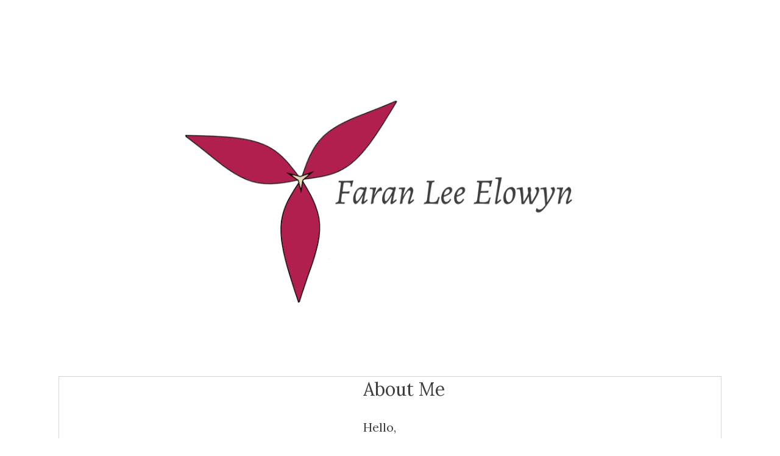

--- FILE ---
content_type: text/html
request_url: https://www.faranleeelowyn.com/
body_size: 11453
content:
<!DOCTYPE HTML><html lang="en"><head><title>Faran Lee Elowyn</title><meta charset="utf-8" /><meta name="viewport" content="width=device-width,initial-scale=1" /><meta name="color-scheme" content="light only" /><meta name="description" content="Promotional site for Faran Lee Elowyn" /><meta property="og:site_name" content="Faran Lee Elowyn" /><meta property="og:title" content="Faran Lee Elowyn" /><meta property="og:type" content="website" /><meta property="og:description" content="Promotional site for Faran Lee Elowyn" /><meta property="og:image" content="https://www.faranleeelowyn.com/assets/images/share.jpg?v=830b3dc8" /><meta property="og:image:type" content="image/jpeg" /><meta property="og:image:width" content="395" /><meta property="og:image:height" content="316" /><meta property="og:url" content="https://www.faranleeelowyn.com" /><meta property="twitter:card" content="summary_large_image" /><link rel="canonical" href="https://www.faranleeelowyn.com" /><link href="https://fonts.googleapis.com/css2?display=swap&family=Lora:ital,wght@0,400;0,700;1,400;1,700&family=IBM+Plex+Mono:ital,wght@0,400;0,700;1,400;1,700" rel="stylesheet" type="text/css" /><link rel="icon" type="image/png" href="assets/images/favicon.png?v=830b3dc8" /><link rel="apple-touch-icon" href="assets/images/apple-touch-icon.png?v=830b3dc8" /><style>html,body,div,span,applet,object,iframe,h1,h2,h3,h4,h5,h6,p,blockquote,pre,a,abbr,acronym,address,big,cite,code,del,dfn,em,img,ins,kbd,q,s,samp,small,strike,strong,sub,sup,tt,var,b,u,i,center,dl,dt,dd,ol,ul,li,fieldset,form,label,legend,table,caption,tbody,tfoot,thead,tr,th,td,article,aside,canvas,details,embed,figure,figcaption,footer,header,hgroup,menu,nav,output,ruby,section,summary,time,mark,audio,video{margin:0;padding:0;border:0;font-size:100%;font:inherit;vertical-align:baseline;}article,aside,details,figcaption,figure,footer,header,hgroup,menu,nav,section{display:block;}body{line-height:1;}ol,ul{list-style:none;}blockquote,q{quotes:none;}blockquote:before,blockquote:after,q:before,q:after{content:'';content:none;}table{border-collapse:collapse;border-spacing:0;}body{-webkit-text-size-adjust:none}mark{background-color:transparent;color:inherit}input::-moz-focus-inner{border:0;padding:0}input[type="text"],input[type="email"],select,textarea{-moz-appearance:none;-webkit-appearance:none;-ms-appearance:none;appearance:none}*, *:before, *:after {box-sizing: border-box;}body {line-height: 1.0;min-height: var(--viewport-height);min-width: 320px;overflow-x: hidden;word-wrap: break-word;background-color: #FFFFFF;}:root {--background-height: 100vh;--site-language-alignment: left;--site-language-direction: ltr;--site-language-flex-alignment: flex-start;--site-language-indent-left: 1;--site-language-indent-right: 0;--site-language-margin-left: 0;--site-language-margin-right: auto;--viewport-height: 100vh;}html {font-size: 16pt;}u {text-decoration: underline;}strong {color: inherit;font-weight: bolder;}em {font-style: italic;}code {background-color: rgba(144,144,144,0.25);border-radius: 0.25em;font-family: 'Lucida Console', 'Courier New', monospace;font-size: 0.9em;font-weight: normal;letter-spacing: 0;margin: 0 0.25em;padding: 0.25em 0.5em;text-indent: 0;}mark {background-color: rgba(144,144,144,0.25);}spoiler-text {-webkit-text-stroke: 0;background-color: rgba(32,32,32,0.75);text-shadow: none;text-stroke: 0;color: transparent;cursor: pointer;transition: color 0.1s ease-in-out;}spoiler-text.active {color: #FFFFFF;cursor: text;}s {text-decoration: line-through;}sub {font-size: smaller;vertical-align: sub;}sup {font-size: smaller;vertical-align: super;}a {color: inherit;text-decoration: underline;transition: color 0.25s ease;}a[onclick]:not([href]) {cursor: pointer;}unloaded-script {display: none;}#wrapper {-webkit-overflow-scrolling: touch;align-items: center;display: flex;flex-direction: column;justify-content: flex-start;min-height: var(--viewport-height);overflow: hidden;position: relative;z-index: 2;}#main {--alignment: center;--flex-alignment: center;--indent-left: 1;--indent-right: 1;--margin-left: auto;--margin-right: auto;--border-radius-tl: 0;--border-radius-tr: 0;--border-radius-br: 0;--border-radius-bl: 0;align-items: center;display: flex;flex-grow: 0;flex-shrink: 0;justify-content: center;max-width: 100%;position: relative;text-align: var(--alignment);z-index: 1;transition: opacity 2s ease-in-out 0s;}#main > .inner {--padding-horizontal: 4rem;--padding-vertical: 4rem;--spacing: 0rem;--width: 68rem;border-radius: var(--border-radius-tl) var(--border-radius-tr) var(--border-radius-br) var(--border-radius-bl);max-width: 100%;position: relative;width: var(--width);z-index: 1;padding: var(--padding-vertical) var(--padding-horizontal);}#main > .inner > * {margin-top: var(--spacing);margin-bottom: var(--spacing);}#main > .inner > :first-child {margin-top: 0 !important;}#main > .inner > :last-child {margin-bottom: 0 !important;}#main > .inner > .full {margin-left: calc(var(--padding-horizontal) * -1);max-width: calc(100% + calc(var(--padding-horizontal) * 2) + 0.4725px);width: calc(100% + calc(var(--padding-horizontal) * 2) + 0.4725px);}#main > .inner > .full:first-child {border-top-left-radius: inherit;border-top-right-radius: inherit;margin-top: calc(var(--padding-vertical) * -1) !important;}#main > .inner > .full:last-child {border-bottom-left-radius: inherit;border-bottom-right-radius: inherit;margin-bottom: calc(var(--padding-vertical) * -1) !important;}#main > .inner > .full.screen {border-radius: 0 !important;max-width: 100vw;position: relative;width: 100vw;left: 50%;margin-left: -50vw;right: auto;}body.is-loading #main {opacity: 0;}body.is-instant #main, body.is-instant #main > .inner > *,body.is-instant #main > .inner > section > * {transition: none !important;}body.is-instant:after {display: none !important;transition: none !important;}@keyframes loading-spinner {0% {transform: rotate(0deg);}100% {transform: rotate(360deg);}}.deferred:before {content: '';display: block;width: 4rem;height: 4rem;position: absolute;top: 50%;left: 50%;margin: -2rem 0 0 -2rem;animation: loading-spinner 1s infinite linear;transition: opacity 0.25s ease;transition-delay: 0.5s;opacity: 0;z-index: -1;background-image: url('[data-uri]');background-position: center;background-repeat: no-repeat;background-size: 3rem;}.deferred.loading:before {opacity: 0.35;z-index: 0;}.image {display: block;line-height: 0;max-width: 100%;position: relative;}.image .frame {-webkit-backface-visibility: hidden;-webkit-transform: translate3d(0, 0, 0);display: inline-block;max-width: 100%;overflow: hidden;vertical-align: top;width: 100%;}.image .frame img {border-radius: 0 !important;max-width: 100%;vertical-align: top;width: inherit;}.image.full .frame {display: block;}.image.full:first-child .frame {border-top-left-radius: inherit;border-top-right-radius: inherit;}.image.full:last-child .frame {border-bottom-left-radius: inherit;border-bottom-right-radius: inherit;}.image.style1 {text-align: center;}.image.style1 .frame {width: 43.125rem;height: 34.625rem;border-radius: 0.25rem;transition: none;}.image.style1 img {height: 100% !important;object-fit: cover;object-position: center;width: 100% !important;}.image.style1 .frame img {transition: none;}.container {position: relative;}.container > .wrapper {vertical-align: top;position: relative;max-width: 100%;border-radius: inherit;}.container > .wrapper > .inner {vertical-align: top;position: relative;max-width: 100%;border-radius: inherit;text-align: var(--alignment);}#main .container.full:first-child > .wrapper {border-top-left-radius: inherit;border-top-right-radius: inherit;}#main .container.full:last-child > .wrapper {border-bottom-left-radius: inherit;border-bottom-right-radius: inherit;}#main .container.full:first-child > .wrapper > .inner {border-top-left-radius: inherit;border-top-right-radius: inherit;}#main .container.full:last-child > .wrapper > .inner {border-bottom-left-radius: inherit;border-bottom-right-radius: inherit;}.container.style1 {--alignment: left;--flex-alignment: flex-start;--indent-left: 1;--indent-right: 0;--margin-left: 0;--margin-right: auto;display: flex;width: 100%;min-height: 22rem;align-items: center;justify-content: center;background-color: transparent;border-color: rgba(61,61,61,0.212);border-style: solid;border-width: 1px;}.container.style1 > .wrapper > .inner {--gutters: 8rem;--padding-horizontal: 0rem;--padding-vertical: 0rem;--spacing: 1.5rem;padding: var(--padding-vertical) var(--padding-horizontal);}.container.style1 > .wrapper {max-width: var(--width);width: 100%;}.container.style1.default > .wrapper > .inner > * {margin-bottom: var(--spacing);margin-top: var(--spacing);}.container.style1.default > .wrapper > .inner > *:first-child {margin-top: 0 !important;}.container.style1.default > .wrapper > .inner > *:last-child {margin-bottom: 0 !important;}.container.style1.columns > .wrapper > .inner {flex-wrap: wrap;display: flex;align-items: center;}.container.style1.columns > .wrapper > .inner > * {flex-grow: 0;flex-shrink: 0;max-width: 100%;text-align: var(--alignment);padding: 0 0 0 var(--gutters);}.container.style1.columns > .wrapper > .inner > * > * {margin-bottom: var(--spacing);margin-top: var(--spacing);}.container.style1.columns > .wrapper > .inner > * > *:first-child {margin-top: 0 !important;}.container.style1.columns > .wrapper > .inner > * > *:last-child {margin-bottom: 0 !important;}.container.style1.columns > .wrapper > .inner > *:first-child {margin-left: calc(var(--gutters) * -1);}.container.style1.default > .wrapper > .inner > .full {margin-left: calc(var(--padding-horizontal) * -1);max-width: none !important;width: calc(100% + (var(--padding-horizontal) * 2) + 0.4725px);}.container.style1.default > .wrapper > .inner > .full:first-child {margin-top: calc(var(--padding-vertical) * -1) !important;border-top-left-radius: inherit;border-top-right-radius: inherit;}.container.style1.default > .wrapper > .inner > .full:last-child {margin-bottom: calc(var(--padding-vertical) * -1) !important;border-bottom-left-radius: inherit;border-bottom-right-radius: inherit;}.container.style1.columns > .wrapper > .inner > div > .full {margin-left: calc(var(--gutters) * -0.5);max-width: none !important;width: calc(100% + var(--gutters) + 0.4725px);}.container.style1.columns > .wrapper > .inner > div:first-child > .full {margin-left: calc(var(--padding-horizontal) * -1);width: calc(100% + var(--padding-horizontal) + calc(var(--gutters) * 0.5) + 0.4725px);}.container.style1.columns > .wrapper > .inner > div:last-child > .full {width: calc(100% + var(--padding-horizontal) + calc(var(--gutters) * 0.5) + 0.4725px);}.container.style1.columns > .wrapper > .inner > div > .full:first-child {margin-top: calc(var(--padding-vertical) * -1) !important;}.container.style1.columns > .wrapper > .inner > div > .full:last-child {margin-bottom: calc(var(--padding-vertical) * -1) !important;}.container.style1.columns > .wrapper > .inner > .full {align-self: stretch;min-height: calc(22rem - (var(--padding-vertical) * 2));}.container.style1.columns > .wrapper > .inner > .full:first-child {border-bottom-left-radius: inherit;border-top-left-radius: inherit;}.container.style1.columns > .wrapper > .inner > .full:last-child {border-bottom-right-radius: inherit;border-top-right-radius: inherit;}.container.style1.columns > .wrapper > .inner > .full > .full:first-child:last-child {border-radius: inherit;height: calc(100% + (var(--padding-vertical) * 2));}.container.style1.columns > .wrapper > .inner > .full > .full:first-child:last-child > * {border-radius: inherit;height: 100%;position: absolute;width: 100%;}#container01 > .wrapper > .inner > :nth-child(1) {width: calc(40% + (var(--gutters) / 2));}#container01 > .wrapper > .inner > :nth-child(2) {width: calc(60% + (var(--gutters) / 2));}h1, h2, h3, p {direction: var(--site-language-direction);position: relative;}h1 span.p, h2 span.p, h3 span.p, p span.p {display: block;position: relative;}h1 span[style], h2 span[style], h3 span[style], p span[style], h1 strong, h2 strong, h3 strong, p strong, h1 a, h2 a, h3 a, p a, h1 code, h2 code, h3 code, p code, h1 mark, h2 mark, h3 mark, p mark, h1 spoiler-text, h2 spoiler-text, h3 spoiler-text, p spoiler-text {-webkit-text-fill-color: currentcolor;}h1.style3, h2.style3, h3.style3, p.style3 {color: #3D3D3D;font-family: 'Lora', serif;font-size: 1.875em;line-height: 1.375;font-weight: 400;}h1.style3 a, h2.style3 a, h3.style3 a, p.style3 a {text-decoration: underline;}h1.style3 a:hover, h2.style3 a:hover, h3.style3 a:hover, p.style3 a:hover {text-decoration: none;}h1.style3 span.p:nth-child(n + 2), h2.style3 span.p:nth-child(n + 2), h3.style3 span.p:nth-child(n + 2), p.style3 span.p:nth-child(n + 2) {margin-top: 1rem;}h1.style2, h2.style2, h3.style2, p.style2 {color: #3D3D3D;font-family: 'Lora', serif;font-size: 1.25em;line-height: 1.75;font-weight: 400;}h1.style2 a, h2.style2 a, h3.style2 a, p.style2 a {text-decoration: underline;}h1.style2 a:hover, h2.style2 a:hover, h3.style2 a:hover, p.style2 a:hover {text-decoration: none;}h1.style2 span.p:nth-child(n + 2), h2.style2 span.p:nth-child(n + 2), h3.style2 span.p:nth-child(n + 2), p.style2 span.p:nth-child(n + 2) {margin-top: 1rem;}hr {align-items: center;border: 0;display: flex;justify-content: var(--flex-alignment);min-height: 1rem;padding: 0;position: relative;width: 100%;}hr:before {content: '';}hr.style1:before {width: 100%;background-color: rgba(61,61,61,0.212);height: 1px;border-radius: 0px;}.buttons {cursor: default;display: flex;justify-content: var(--flex-alignment);letter-spacing: 0;padding: 0;}.buttons li {max-width: 100%;text-align: var(--alignment);}.buttons li a {align-items: center;justify-content: center;max-width: 100%;text-align: center;text-decoration: none;vertical-align: middle;white-space: nowrap;}.buttons.style1 {--flex-alignment: center;--alignment: center;gap: 0rem;flex-direction: row;flex-wrap: wrap;}.buttons.style1:not(:first-child) {margin-top: 0.5rem !important;}.buttons.style1:not(:last-child) {margin-bottom: 0.5rem !important;}.buttons.style1 li a {display: inline-block;width: 18.625rem;height: 3.5rem;line-height: calc(3.5rem - 2px);padding: 0 0.5rem;vertical-align: middle;font-family: 'IBM Plex Mono', monospace;font-size: 1em;font-weight: 400;border-radius: 0.5rem;direction: var(--site-language-direction);overflow: hidden;text-overflow: ellipsis;transition: color 0.25s ease, background-color 0.25s ease, border-color 0.25s ease;}.buttons.style1 .button {color: #3D3D3D;border: solid 1px rgba(61,61,61,0.212);}.buttons.style1 .button:hover {border-color: #000000 !important;color: #000000 !important;}.icons {display: flex;flex-wrap: wrap;justify-content: var(--flex-alignment);letter-spacing: 0;padding: 0;}.icons li {position: relative;z-index: 1;}.icons li a {align-items: center;display: flex;justify-content: center;}.icons li a svg {display: block;pointer-events: none;position: relative;}.icons li a + svg {display: block;height: 100%;left: 0;pointer-events: none;position: absolute;top: 0;width: 100%;z-index: -1;}.icons li a .label {display: none;}.icons.style1 {font-size: 1.375em;gap: 1.25rem;}.icons.style1 li a {border-radius: 100%;height: 2em;width: 2em;transition: color 0.25s ease, background-color 0.25s ease, border-color 0.25s ease;}.icons.style1 li a svg {height: 60%;width: 60%;transition: fill 0.25s ease;}.icons.style1 a svg {fill: #3D3D3D;}.icons.style1 a {border: solid 1px rgba(61,61,61,0.212);}.icons.style1 a:hover {border-color: #000000 !important;}.icons.style1 a:hover svg {fill: #000000 !important;}.icons.style1 li a + svg {transition: fill 0.25s ease, stroke 0.25s ease;}@media (max-width: 1920px) {}@media (max-width: 1680px) {html {font-size: 12pt;}}@media (max-width: 1280px) {html {font-size: 12pt;}}@media (max-width: 1024px) {}@media (max-width: 980px) {html {font-size: 10pt;}}@media (max-width: 736px) {html {font-size: 12pt;}#main > .inner {--padding-horizontal: 1rem;--padding-vertical: 1rem;--spacing: 0rem;}.image.style1 .frame {width: 19.25rem;height: 19.6875rem !important;}.image.style1 img {height: 100% !important;object-fit: cover;object-position: center;width: 100% !important;}.container.style1 {min-height: 16.5rem;}.container.style1 > .wrapper > .inner {--gutters: 5rem;--padding-horizontal: 1.5rem;--padding-vertical: 1.5rem;--spacing: 1.5rem;}.container.style1.columns > .wrapper > .inner {flex-direction: column !important;flex-wrap: nowrap !important;}.container.style1.columns > .wrapper > .inner > span {height: 0;margin-top: calc(var(--gutters) * -1);pointer-events: none;visibility: hidden;}.container.style1.columns > .wrapper > .inner > *:first-child {margin-left: 0 !important;padding-top: 0 !important;}.container.style1.columns > .wrapper > .inner > * {padding: calc(var(--gutters) * 0.5) 0 !important;}.container.style1.columns > .wrapper > .inner > *:last-child {padding-bottom: 0 !important;}.container.style1.columns > .wrapper > .inner > div > .full {margin-left: calc(var(--padding-horizontal) * -1);width: calc(100% + (var(--padding-horizontal) * 2) + 0.4725px);}.container.style1.columns > .wrapper > .inner > div:first-of-type > .full {margin-left: calc(var(--padding-horizontal) * -1);width: calc(100% + (var(--padding-horizontal) * 2) + 0.4725px);}.container.style1.columns > .wrapper > .inner > div:last-of-type > .full {margin-left: calc(var(--padding-horizontal) * -1);width: calc(100% + (var(--padding-horizontal) * 2) + 0.4725px);}.container.style1.columns > .wrapper > .inner > div > .full:first-child {margin-top: calc(var(--gutters) * -0.5) !important;}.container.style1.columns > .wrapper > .inner > div > .full:last-child {margin-bottom: calc(var(--gutters) * -0.5) !important;}.container.style1.columns > .wrapper > .inner > div:first-of-type > .full:first-child {margin-top: calc(var(--padding-vertical) * -1) !important;}.container.style1.columns > .wrapper > .inner > div:last-of-type > .full:last-child {margin-bottom: calc(var(--padding-vertical) * -1) !important;}.container.style1.columns > .wrapper > .inner > div:first-of-type, .container.style1.columns > .wrapper > .inner > div:first-of-type > .full:first-child {border-top-left-radius: inherit;border-top-right-radius: inherit;}.container.style1.columns > .wrapper > .inner > div:last-of-type, .container.style1.columns > .wrapper > .inner > div:last-of-type > .full:last-child {border-bottom-left-radius: inherit;border-bottom-right-radius: inherit;}.container.style1.columns > .wrapper > .inner > div:first-of-type, .container.style1.columns > .wrapper > .inner > div:first-of-type > .full:last-child {border-bottom-left-radius: 0 !important;}.container.style1.columns > .wrapper > .inner > div:last-of-type, .container.style1.columns > .wrapper > .inner > div:last-of-type > .full:first-child {border-top-right-radius: 0 !important;}.container.style1.columns > .wrapper > .inner > .full {min-height: calc(16.5rem - (var(--padding-vertical) * 2));}.container.style1.columns > .wrapper > .inner > .full > .full:first-child:last-child {height: auto;}.container.style1.columns > .wrapper > .inner > .full > .full:first-child:last-child > * {height: auto;position: relative;width: auto;}#container01 > .wrapper > .inner > :nth-child(1) {min-height: 100% !important;width: 100% !important;}#container01 > .wrapper > .inner > :nth-child(2) {min-height: 100% !important;width: 100% !important;}h1.style3, h2.style3, h3.style3, p.style3 {letter-spacing: 0rem;width: 100%;font-size: 1.875em;line-height: 1.375;}h1.style2, h2.style2, h3.style2, p.style2 {letter-spacing: 0rem;width: 100%;font-size: 1.25em;line-height: 1.75;}hr.style1:before {width: 100rem;}.buttons.style1 {gap: 0rem;}.buttons.style1:not(:first-child) {margin-top: 0.375rem !important;}.buttons.style1:not(:last-child) {margin-bottom: 0.375rem !important;}.buttons.style1 li a {letter-spacing: 0rem;font-size: 1em;}.icons.style1 {font-size: 1.375em;gap: 1.25rem;}}@media (max-width: 480px) {#main > .inner {--spacing: 0rem;}.image.style1 .frame {height: 15.75rem !important;}.container.style1 > .wrapper > .inner {--spacing: 1.3125rem;}.buttons.style1 li a {width: 18.625rem;}}@media (max-width: 360px) {#main > .inner {--padding-horizontal: 0.75rem;--padding-vertical: 0.75rem;--spacing: 0rem;}.image.style1 .frame {height: 13.78125rem !important;}.container.style1 > .wrapper > .inner {--gutters: 5rem;--padding-horizontal: 1.125rem;--padding-vertical: 1.125rem;--spacing: 1.125rem;}.container.style1 {min-height: 11rem;}.container.style1.columns > .wrapper > .inner > .full {min-height: calc(11rem - (var(--padding-vertical) * 2));}h1.style3, h2.style3, h3.style3, p.style3 {font-size: 1.5em;}h1.style2, h2.style2, h3.style2, p.style2 {font-size: 1.25em;}.buttons.style1 {gap: 0rem;}.icons.style1 {gap: 0.9375rem;}}</style><noscript><style>body {overflow: auto !important;}#main {opacity: 1.0 !important;transform: none !important;transition: none !important;filter: none !important;}#main > .inner > section {opacity: 1.0 !important;transform: none !important;transition: none !important;filter: none !important;}</style></noscript></head><body class="is-loading"><svg xmlns="http://www.w3.org/2000/svg" version="1.1" xmlns:xlink="http://www.w3.org/1999/xlink" viewBox="0 0 40 40" display="none" width="0" height="0"><symbol id="icon-85976685de3e4af37529a1ce5d57d2a7" viewBox="0 0 40 40"><path d="M20,7c4.2,0,4.7,0,6.3,0.1c1.5,0.1,2.3,0.3,3,0.5C30,8,30.5,8.3,31.1,8.9c0.5,0.5,0.9,1.1,1.2,1.8c0.2,0.5,0.5,1.4,0.5,3 C33,15.3,33,15.8,33,20s0,4.7-0.1,6.3c-0.1,1.5-0.3,2.3-0.5,3c-0.3,0.7-0.6,1.2-1.2,1.8c-0.5,0.5-1.1,0.9-1.8,1.2 c-0.5,0.2-1.4,0.5-3,0.5C24.7,33,24.2,33,20,33s-4.7,0-6.3-0.1c-1.5-0.1-2.3-0.3-3-0.5C10,32,9.5,31.7,8.9,31.1 C8.4,30.6,8,30,7.7,29.3c-0.2-0.5-0.5-1.4-0.5-3C7,24.7,7,24.2,7,20s0-4.7,0.1-6.3c0.1-1.5,0.3-2.3,0.5-3C8,10,8.3,9.5,8.9,8.9 C9.4,8.4,10,8,10.7,7.7c0.5-0.2,1.4-0.5,3-0.5C15.3,7.1,15.8,7,20,7z M20,4.3c-4.3,0-4.8,0-6.5,0.1c-1.6,0-2.8,0.3-3.8,0.7 C8.7,5.5,7.8,6,6.9,6.9C6,7.8,5.5,8.7,5.1,9.7c-0.4,1-0.6,2.1-0.7,3.8c-0.1,1.7-0.1,2.2-0.1,6.5s0,4.8,0.1,6.5 c0,1.6,0.3,2.8,0.7,3.8c0.4,1,0.9,1.9,1.8,2.8c0.9,0.9,1.7,1.4,2.8,1.8c1,0.4,2.1,0.6,3.8,0.7c1.6,0.1,2.2,0.1,6.5,0.1 s4.8,0,6.5-0.1c1.6-0.1,2.9-0.3,3.8-0.7c1-0.4,1.9-0.9,2.8-1.8c0.9-0.9,1.4-1.7,1.8-2.8c0.4-1,0.6-2.1,0.7-3.8 c0.1-1.6,0.1-2.2,0.1-6.5s0-4.8-0.1-6.5c-0.1-1.6-0.3-2.9-0.7-3.8c-0.4-1-0.9-1.9-1.8-2.8c-0.9-0.9-1.7-1.4-2.8-1.8 c-1-0.4-2.1-0.6-3.8-0.7C24.8,4.3,24.3,4.3,20,4.3L20,4.3L20,4.3z"/><path d="M20,11.9c-4.5,0-8.1,3.7-8.1,8.1s3.7,8.1,8.1,8.1s8.1-3.7,8.1-8.1S24.5,11.9,20,11.9z M20,25.2c-2.9,0-5.2-2.3-5.2-5.2 s2.3-5.2,5.2-5.2s5.2,2.3,5.2,5.2S22.9,25.2,20,25.2z"/><path d="M30.6,11.6c0,1-0.8,1.9-1.9,1.9c-1,0-1.9-0.8-1.9-1.9s0.8-1.9,1.9-1.9C29.8,9.7,30.6,10.5,30.6,11.6z"/></symbol><symbol id="icon-a1eb5cac0cee3b05a40d856c98ce14a5" viewBox="0 0 40 40"><path d="M38,20.1c0-9.9-8.1-18-18-18S2,10.1,2,20.1s5.8,15.5,13.7,17.5v-12h-3.7v-5.5h3.7v-2.4c0-6.1,2.8-9,8.8-9s3.1.2,3.9.4v5c-.4,0-1.2,0-2.1,0-3,0-4.1,1.1-4.1,4v1.9h5.9l-1,5.5h-4.9v12.4c8.9-1.1,15.8-8.7,15.8-17.9Z"/></symbol><symbol id="icon-c1d8f15855a0b42b59eb995995e64fcd" viewBox="0 0 40 40"><path d="M26.8,29.7l1.6,4.6c-0.3,0.5-1,0.9-2.2,1.3s-2.3,0.6-3.4,0.6c-1.4,0-2.6-0.1-3.7-0.5s-2.1-0.8-2.8-1.4 c-0.7-0.6-1.3-1.3-1.9-2.1c-0.5-0.8-0.9-1.6-1.1-2.3c-0.2-0.8-0.3-1.5-0.3-2.3V16.9H9.7v-4.2c0.9-0.3,1.8-0.8,2.5-1.4 s1.3-1.1,1.8-1.8s0.8-1.3,1.1-2c0.3-0.7,0.5-1.4,0.7-1.9S16,4.6,16.1,4c0-0.1,0-0.1,0.1-0.2s0.1-0.1,0.1-0.1h4.8V12h6.5v4.9h-6.5V27 c0,0.4,0,0.8,0.1,1.1c0.1,0.3,0.2,0.7,0.4,1s0.5,0.6,1,0.8c0.4,0.2,1,0.3,1.6,0.3C25.2,30.2,26.1,30,26.8,29.7L26.8,29.7z"/></symbol><symbol id="icon-694b338299bf630d8d2ec9bd42d31dbe" viewBox="0 0 40 40"><path d="M36.1,11.7v5c-3.3,0-6.3-1-8.8-2.8v12.9c0,6.5-5.2,11.7-11.7,11.7c-2.4,0-4.6-0.7-6.5-2c0,0,0,0,0,0 c-3.1-2.1-5.2-5.7-5.2-9.7c0-6.5,5.2-11.7,11.7-11.7c0.5,0,1.1,0,1.6,0.1v1.4c0,0,0,0,0,0v5c-0.5-0.2-1.1-0.3-1.6-0.3 c-2.9,0-5.3,2.4-5.3,5.4c0,2.1,1.2,3.9,2.9,4.8c0.7,0.4,1.5,0.6,2.4,0.6c2.9,0,5.3-2.4,5.3-5.3V1.5h6.3v0.8c0,0.2,0.1,0.5,0.1,0.7 c0.4,2.5,1.9,4.7,4,6c0,0,0.1,0.1,0.1,0.1c0,0-0.1-0.1-0.1-0.1c1.4,0.9,3,1.3,4.7,1.3V11.7"/></symbol><symbol id="icon-1b9d22f28a94f964a5d0b2d02198576b" viewBox="0 0 40 40"><path d="M20,19.7c-1.6-3.1-5.9-8.8-9.9-11.6C6.2,5.4,4.8,5.9,3.8,6.3C2.7,6.8,2.5,8.5,2.5,9.5s0.6,8.2,0.9,9.4 c1.2,4,5.4,5.3,9.3,4.9c0.2,0,0.4-0.1,0.6-0.1c-0.2,0-0.4,0.1-0.6,0.1C7,24.7,1.9,26.8,8.6,34.2c7.3,7.6,10-1.6,11.4-6.3 c1.4,4.7,3,13.5,11.3,6.3c6.2-6.3,1.7-9.5-4-10.3c-0.2,0-0.4,0-0.6-0.1c0.2,0,0.4,0.1,0.6,0.1c3.9,0.4,8.1-0.9,9.3-4.9 c0.4-1.2,0.9-8.4,0.9-9.4s-0.2-2.7-1.3-3.2c-1-0.4-2.4-0.9-6.3,1.8C25.9,10.9,21.6,16.7,20,19.7z"/></symbol></svg><div id="wrapper"><div id="main"><div class="inner"><div id="image03" class="style1 image" data-position="center"><span class="frame"><img src="assets/images/image03.png?v=830b3dc8" alt="Faran Lee Elowyn" /></span></div><div id="container01" class="style1 container columns full"><div class="wrapper"><div class="inner"><div><div id="image01" class="style1 image" data-position="center"><span class="frame deferred"><img src="[data-uri]%3D" data-src="assets/images/image01.jpg?v=830b3dc8" alt="" /></span></div></div><div><h2 id="text01" class="style3">About Me</h2><p id="text04" class="style2"><span class="p">Hello,</span><span class="p">My name is Faran Lee Elowyn.</span><span class="p">My pronouns are She\Her.</span><span class="p">I am a writer, editor, crafter, and musician.</span><span class="p">My background is in literary analysis, creative writing, and communication. I have an MA in English and Creative Writing and a BA in communication studies. Currently, I&#39;m a candidate for an MFA in Creative Writing.</span><span class="p">My experience includes over 12 years of support services in healthcare and retail, and over 5 years of experience in editing and beta reading. My work has influenced how I center readers, clients, and colleagues alike.</span><span class="p">Writing and reading fantasy, embroidery, music, and hiking are some of my favorite activities. I also enjoy the company of my family and the solitude of a cozy corner and a solo adventure out and about.</span><span class="p">As a writer, I believe that everyone can tell a story. I want to hear those stories and, if asked, I will help storytellers find and grow their tales.</span><span class="p">Sending My Best,<br /> Faran Lee Elowyn</span></p></div></div></div></div><hr id="divider04" class="style1"><p id="text06" class="style2"><strong>Read my WIP, <em>Farwing</em>!</strong></p><ul id="buttons03" class="style1 buttons"><li><a href="https://www.tumblr.com/faranfurther/736159852771115008/farwing-an-excerpt?source=share" class="button n01" role="button">Tap Here To Read</a></li></ul><div id="image04" class="style1 image" data-position="center"><span class="frame"><img src="assets/images/image04.jpg?v=830b3dc8" alt="" /></span></div><hr id="divider05" class="style1"><hr id="divider03" class="style1"><p id="text05" class="style2">Other places you can follow me:</p><ul id="icons01" class="style1 icons"><li><a class="n01" href="https://domaihttps://www.instagram.com/faranleeelowyn/n.ext/path" role="button"><svg aria-labelledby="icons01-icon-1-title"><title id="icons01-icon-1-title">Instagram</title><use xlink:href="#icon-85976685de3e4af37529a1ce5d57d2a7"></use></svg><span class="label">Instagram</span></a></li><li><a class="n02" href="https://www.facebook.com/faranleeelowyn" role="button"><svg aria-labelledby="icons01-icon-2-title"><title id="icons01-icon-2-title">Facebook</title><use xlink:href="#icon-a1eb5cac0cee3b05a40d856c98ce14a5"></use></svg><span class="label">Facebook</span></a></li><li><a class="n03" href="https://faranfurther.tumblr.com/" role="button"><svg aria-labelledby="icons01-icon-3-title"><title id="icons01-icon-3-title">Tumblr</title><use xlink:href="#icon-c1d8f15855a0b42b59eb995995e64fcd"></use></svg><span class="label">Tumblr</span></a></li><li><a class="n04" href="https://www.tiktok.com/@faranleeelowyn" role="button"><svg aria-labelledby="icons01-icon-4-title"><title id="icons01-icon-4-title">TikTok</title><use xlink:href="#icon-694b338299bf630d8d2ec9bd42d31dbe"></use></svg><span class="label">TikTok</span></a></li><li><a class="n05" href="https://bsky.app/profile/faranleeelowyn.bsky.social" role="button"><svg aria-labelledby="icons01-icon-5-title"><title id="icons01-icon-5-title">Bluesky</title><use xlink:href="#icon-1b9d22f28a94f964a5d0b2d02198576b"></use></svg><span class="label">Bluesky</span></a></li></ul><hr id="divider02" class="style1"><hr id="divider06" class="style1"><ul id="buttons02" class="style1 buttons"><li><a href="mailto:faranlee.elowyn@gmail.com" class="button n01" role="button">Contact</a></li></ul><hr id="divider01" class="style1"><p id="text02" class="style2">Copyright Faran Lee Elowyn</p></div></div></div><script>(function() {var on = addEventListener,off = removeEventListener,$ = function(q) { return document.querySelector(q) },$$ = function(q) { return document.querySelectorAll(q) },$body = document.body,$inner = $('.inner'),client = (function() {var o = {browser: 'other',browserVersion: 0,os: 'other',osVersion: 0,mobile: false,canUse: null,flags: {lsdUnits: false,},},ua = navigator.userAgent,a, i;a = [['firefox',/Firefox\/([0-9\.]+)/,null],['edge',/Edge\/([0-9\.]+)/,null],['safari',/Version\/([0-9\.]+).+Safari/,null],['chrome',/Chrome\/([0-9\.]+)/,null],['chrome',/CriOS\/([0-9\.]+)/,null],['ie',/Trident\/.+rv:([0-9]+)/,null],['safari',/iPhone OS ([0-9_]+)/,function(v) { return v.replace('_', '.').replace('_', ''); }]];for (i=0; i < a.length; i++) {if (ua.match(a[i][1])) {o.browser = a[i][0];o.browserVersion = parseFloat( a[i][2] ? (a[i][2])(RegExp.$1) : RegExp.$1 );break;}}a = [['ios',/([0-9_]+) like Mac OS X/,function(v) { return v.replace('_', '.').replace('_', ''); }],['ios',/CPU like Mac OS X/,function(v) { return 0 }],['ios',/iPad; CPU/,function(v) { return 0 }],['android',/Android ([0-9\.]+)/,null],['mac',/Macintosh.+Mac OS X ([0-9_]+)/,function(v) { return v.replace('_', '.').replace('_', ''); }],['windows',/Windows NT ([0-9\.]+)/,null],['undefined',/Undefined/,null]];for (i=0; i < a.length; i++) {if (ua.match(a[i][1])) {o.os = a[i][0];o.osVersion = parseFloat( a[i][2] ? (a[i][2])(RegExp.$1) : RegExp.$1 );break;}}if (o.os == 'mac'&& ('ontouchstart' in window)&& ((screen.width == 1024 && screen.height == 1366)|| (screen.width == 834 && screen.height == 1112)|| (screen.width == 810 && screen.height == 1080)|| (screen.width == 768 && screen.height == 1024)))o.os = 'ios';o.mobile = (o.os == 'android' || o.os == 'ios');var _canUse = document.createElement('div');o.canUse = function(property, value) {var style;style = _canUse.style;if (!(property in style))return false;if (typeof value !== 'undefined') {style[property] = value;if (style[property] == '')return false;}return true;};o.flags.lsdUnits = o.canUse('width', '100dvw');return o;}()),ready = {list: [],add: function(f) {this.list.push(f);},run: function() {this.list.forEach((f) => {f();});},},trigger = function(t) {dispatchEvent(new Event(t));},cssRules = function(selectorText) {var ss = document.styleSheets,a = [],f = function(s) {var r = s.cssRules,i;for (i=0; i < r.length; i++) {if (r[i] instanceof CSSMediaRule && matchMedia(r[i].conditionText).matches)(f)(r[i]); else if (r[i] instanceof CSSStyleRule && r[i].selectorText == selectorText)a.push(r[i]);}},x, i;for (i=0; i < ss.length; i++)f(ss[i]);return a;},escapeHtml = function(s) {if (s === ''|| s === null|| s === undefined)return '';var a = {'&': '&amp;','<': '&lt;','>': '&gt;','"': '&quot;',"'": '&#39;',};s = s.replace(/[&<>"']/g, function(x) {return a[x];});return s;},thisHash = function() {var h = location.hash ? location.hash.substring(1) : null,a;if (!h)return null;if (h.match(/\?/)) {a = h.split('?');h = a[0];history.replaceState(undefined, undefined, '#' + h);window.location.search = a[1];}if (h.length > 0&& !h.match(/^[a-zA-Z]/))h = 'x' + h;if (typeof h == 'string')h = h.toLowerCase();return h;},scrollToElement = function(e, style, duration) {var y, cy, dy,start, easing, offset, f;if (!e)y = 0; else {offset = (e.dataset.scrollOffset ? parseInt(e.dataset.scrollOffset) : 0) * parseFloat(getComputedStyle(document.documentElement).fontSize);switch (e.dataset.scrollBehavior ? e.dataset.scrollBehavior : 'default') {case 'default':default:y = e.offsetTop + offset;break;case 'center':if (e.offsetHeight < window.innerHeight)y = e.offsetTop - ((window.innerHeight - e.offsetHeight) / 2) + offset; else y = e.offsetTop - offset;break;case 'previous':if (e.previousElementSibling)y = e.previousElementSibling.offsetTop + e.previousElementSibling.offsetHeight + offset; else y = e.offsetTop + offset;break;}}if (!style)style = 'smooth';if (!duration)duration = 750;if (style == 'instant') {window.scrollTo(0, y);return;}start = Date.now();cy = window.scrollY;dy = y - cy;switch (style) {case 'linear':easing = function (t) { return t };break;case 'smooth':easing = function (t) { return t<.5 ? 4*t*t*t : (t-1)*(2*t-2)*(2*t-2)+1 };break;}f = function() {var t = Date.now() - start;if (t >= duration)window.scroll(0, y); else {window.scroll(0, cy + (dy * easing(t / duration)));requestAnimationFrame(f);}};f();},scrollToTop = function() {scrollToElement(null);},loadElements = function(parent) {var a, e, x, i;a = parent.querySelectorAll('iframe[data-src]:not([data-src=""])');for (i=0; i < a.length; i++) {a[i].contentWindow.location.replace(a[i].dataset.src);a[i].dataset.initialSrc = a[i].dataset.src;a[i].dataset.src = '';}a = parent.querySelectorAll('video[autoplay]');for (i=0; i < a.length; i++) {if (a[i].paused)a[i].play();}e = parent.querySelector('[data-autofocus="1"]');x = e ? e.tagName : null;switch (x) {case 'FORM':e = e.querySelector('.field input, .field select, .field textarea');if (e)e.focus();break;default:break;}a = parent.querySelectorAll('unloaded-script');for (i=0; i < a.length; i++) {x = document.createElement('script');x.setAttribute('data-loaded', '');if (a[i].getAttribute('src'))x.setAttribute('src', a[i].getAttribute('src'));if (a[i].textContent)x.textContent = a[i].textContent;a[i].replaceWith(x);}x = new Event('loadelements');a = parent.querySelectorAll('[data-unloaded]');a.forEach((element) => {element.removeAttribute('data-unloaded');element.dispatchEvent(x);});},unloadElements = function(parent) {var a, e, x, i;a = parent.querySelectorAll('iframe[data-src=""]');for (i=0; i < a.length; i++) {if (a[i].dataset.srcUnload === '0')continue;if ('initialSrc' in a[i].dataset)a[i].dataset.src = a[i].dataset.initialSrc; else a[i].dataset.src = a[i].src;a[i].contentWindow.location.replace('about:blank');}a = parent.querySelectorAll('video');for (i=0; i < a.length; i++) {if (!a[i].paused)a[i].pause();}e = $(':focus');if (e)e.blur();};window._scrollToTop = scrollToTop;var thisUrl = function() {return window.location.href.replace(window.location.search, '').replace(/#$/, '');};var getVar = function(name) {var a = window.location.search.substring(1).split('&'),b, k;for (k in a) {b = a[k].split('=');if (b[0] == name)return b[1];}return null;};var errors = {handle: function(handler) {window.onerror = function(message, url, line, column, error) {(handler)(error.message);return true;};},unhandle: function() {window.onerror = null;}};var loadHandler = function() {setTimeout(function() {$body.classList.remove('is-loading');$body.classList.add('is-playing');setTimeout(function() {$body.classList.remove('is-playing');$body.classList.add('is-ready');}, 2000);}, 100);};on('load', loadHandler);loadElements(document.body);var style, sheet, rule;style = document.createElement('style');style.appendChild(document.createTextNode(''));document.head.appendChild(style);sheet = style.sheet;if (client.mobile) {(function() {if (client.flags.lsdUnits) {document.documentElement.style.setProperty('--viewport-height', '100svh');document.documentElement.style.setProperty('--background-height', '100lvh');} else {var f = function() {document.documentElement.style.setProperty('--viewport-height', window.innerHeight + 'px');document.documentElement.style.setProperty('--background-height', (window.innerHeight + 250) + 'px');};on('load', f);on('orientationchange', function() {setTimeout(function() {(f)();}, 100);});}})();}if (client.os == 'android') {(function() {sheet.insertRule('body::after { }', 0);rule = sheet.cssRules[0];var f = function() {rule.style.cssText = 'height: ' + (Math.max(screen.width, screen.height)) + 'px';};on('load', f);on('orientationchange', f);on('touchmove', f);})();$body.classList.add('is-touch');} else if (client.os == 'ios') {if (client.osVersion <= 11)(function() {sheet.insertRule('body::after { }', 0);rule = sheet.cssRules[0];rule.style.cssText = '-webkit-transform: scale(1.0)';})();if (client.osVersion <= 11)(function() {sheet.insertRule('body.ios-focus-fix::before { }', 0);rule = sheet.cssRules[0];rule.style.cssText = 'height: calc(100% + 60px)';on('focus', function(event) {$body.classList.add('ios-focus-fix');}, true);on('blur', function(event) {$body.classList.remove('ios-focus-fix');}, true);})();$body.classList.add('is-touch');}var scrollEvents = {items: [],add: function(o) {this.items.push({element: o.element,triggerElement: (('triggerElement' in o && o.triggerElement) ? o.triggerElement : o.element),enter: ('enter' in o ? o.enter : null),leave: ('leave' in o ? o.leave : null),mode: ('mode' in o ? o.mode : 4),threshold: ('threshold' in o ? o.threshold : 0.25),offset: ('offset' in o ? o.offset : 0),initialState: ('initialState' in o ? o.initialState : null),state: false,});},handler: function() {var height, top, bottom, scrollPad;if (client.os == 'ios') {height = document.documentElement.clientHeight;top = document.body.scrollTop + window.scrollY;bottom = top + height;scrollPad = 125;} else {height = document.documentElement.clientHeight;top = document.documentElement.scrollTop;bottom = top + height;scrollPad = 0;}scrollEvents.items.forEach(function(item) {var elementTop, elementBottom, viewportTop, viewportBottom,bcr, pad, state, a, b;if (!item.enter&& !item.leave)return true;if (!item.triggerElement)return true;if (item.triggerElement.offsetParent === null) {if (item.state == true&& item.leave) {item.state = false;(item.leave).apply(item.element);if (!item.enter)item.leave = null;}return true;}bcr = item.triggerElement.getBoundingClientRect();elementTop = top + Math.floor(bcr.top);elementBottom = elementTop + bcr.height;if (item.initialState !== null) {state = item.initialState;item.initialState = null;} else {switch (item.mode) {case 1:default:state = (bottom > (elementTop - item.offset) && top < (elementBottom + item.offset));break;case 2:a = (top + (height * 0.5));state = (a > (elementTop - item.offset) && a < (elementBottom + item.offset));break;case 3:a = top + (height * (item.threshold));if (a - (height * 0.375) <= 0)a = 0;b = top + (height * (1 - item.threshold));if (b + (height * 0.375) >= document.body.scrollHeight - scrollPad)b = document.body.scrollHeight + scrollPad;state = (b > (elementTop - item.offset) && a < (elementBottom + item.offset));break;case 4:pad = height * item.threshold;viewportTop = (top + pad);viewportBottom = (bottom - pad);if (Math.floor(top) <= pad)viewportTop = top;if (Math.ceil(bottom) >= (document.body.scrollHeight - pad))viewportBottom = bottom;if ((viewportBottom - viewportTop) >= (elementBottom - elementTop)) {state = ((elementTop >= viewportTop && elementBottom <= viewportBottom)|| (elementTop >= viewportTop && elementTop <= viewportBottom)|| (elementBottom >= viewportTop && elementBottom <= viewportBottom));} else state = ((viewportTop >= elementTop && viewportBottom <= elementBottom)|| (elementTop >= viewportTop && elementTop <= viewportBottom)|| (elementBottom >= viewportTop && elementBottom <= viewportBottom));break;}}if (state != item.state) {item.state = state;if (item.state) {if (item.enter) {(item.enter).apply(item.element);if (!item.leave)item.enter = null;}} else {if (item.leave) {(item.leave).apply(item.element);if (!item.enter)item.leave = null;}}}});},init: function() {on('load', this.handler);on('resize', this.handler);on('scroll', this.handler);(this.handler)();}};scrollEvents.init();(function() {var items = $$('.deferred'),loadHandler, enterHandler;loadHandler = function() {var i = this,p = this.parentElement,duration = 375;if (i.dataset.src !== 'done')return;if (Date.now() - i._startLoad < duration)duration = 175;i.style.transitionDuration = (duration / 1000.00) + 's';p.classList.remove('loading');i.style.opacity = 1;setTimeout(function() {i.style.backgroundImage = 'none';i.style.transitionProperty = '';i.style.transitionTimingFunction = '';i.style.transitionDuration = '';}, duration);};enterHandler = function() {var i = this,p = this.parentElement,src;src = i.dataset.src;i.dataset.src = 'done';p.classList.add('loading');i._startLoad = Date.now();i.src = src;};items.forEach(function(p) {var i = p.firstElementChild;if (!p.classList.contains('enclosed')) {p.style.backgroundImage = 'url(' + i.src + ')';p.style.backgroundSize = '100% 100%';p.style.backgroundPosition = 'top left';p.style.backgroundRepeat = 'no-repeat';}i.style.opacity = 0;i.style.transitionProperty = 'opacity';i.style.transitionTimingFunction = 'ease-in-out';i.addEventListener('load', loadHandler);scrollEvents.add({element: i,enter: enterHandler,offset: 250,});});})();ready.run();})();</script></body></html>